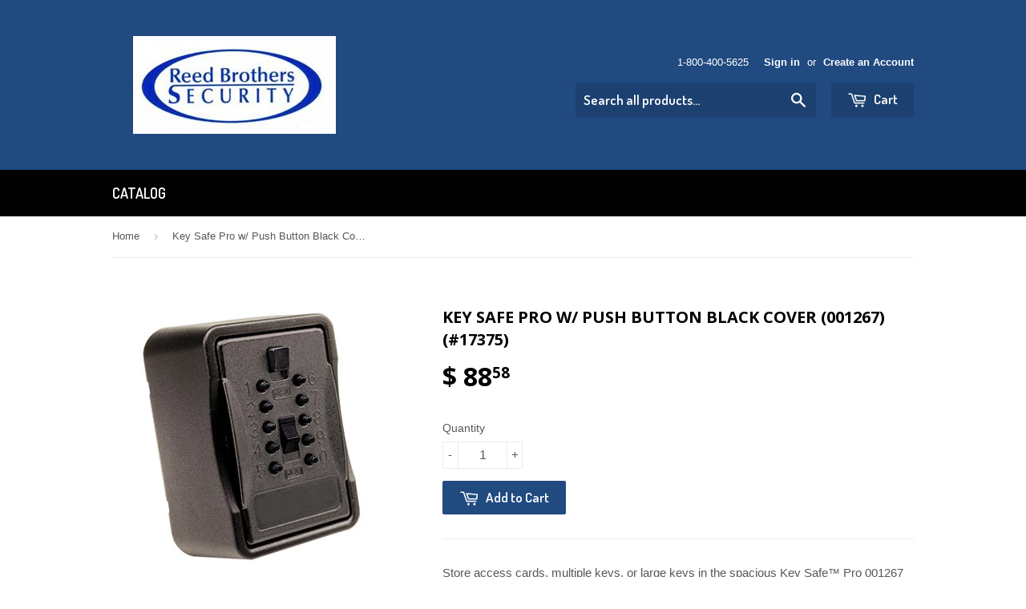

--- FILE ---
content_type: text/html; charset=utf-8
request_url: https://reedbrother.com/products/key-safe-pro-w-push-button-black-cover
body_size: 16811
content:
<!doctype html>
<!--[if lt IE 7]><html class="no-js lt-ie9 lt-ie8 lt-ie7" lang="en"> <![endif]-->
<!--[if IE 7]><html class="no-js lt-ie9 lt-ie8" lang="en"> <![endif]-->
<!--[if IE 8]><html class="no-js lt-ie9" lang="en"> <![endif]-->
<!--[if IE 9 ]><html class="ie9 no-js"> <![endif]-->
<!--[if (gt IE 9)|!(IE)]><!--> <html class="no-touch no-js"> <!--<![endif]-->
<head>

  <!-- Basic page needs ================================================== -->
  <meta charset="utf-8">
  <meta http-equiv="X-UA-Compatible" content="IE=edge,chrome=1">

  
  <link rel="shortcut icon" href="//reedbrother.com/cdn/shop/t/3/assets/favicon.png?v=30023131137469483011575404991" type="image/png" />
  

  <!-- Title and description ================================================== -->
  <title>
  Key Safe Pro w/ Push Button Black Cover (001267) (#17375) &ndash; Reed Brothers Security Online Store
  </title>

  
  <meta name="description" content="Store access cards, multiple keys, or large keys in the spacious Key Safe™ Pro 001267 model of the Access Point™ products from Kidde. Its patented push-button technology allows quick and convenient access to the contents of the key lock box. Key Safe Pro comes with a protective weather cover. The Magnum is Supra’s most">
  

  <!-- Product meta ================================================== -->
  
  <meta property="og:type" content="product">
  <meta property="og:title" content="Key Safe Pro w/ Push Button Black Cover (001267) (#17375)">
  <meta property="og:url" content="https://reedbrother.com/products/key-safe-pro-w-push-button-black-cover">
  
  <meta property="og:image" content="http://reedbrother.com/cdn/shop/products/Kidde_Pro_001267_Push_Button_w_Black_Cover_2_at_Reed_Brothers_Security_grande.jpg?v=1469119416">
  <meta property="og:image:secure_url" content="https://reedbrother.com/cdn/shop/products/Kidde_Pro_001267_Push_Button_w_Black_Cover_2_at_Reed_Brothers_Security_grande.jpg?v=1469119416">
  
  <meta property="og:image" content="http://reedbrother.com/cdn/shop/products/Kidde_Pro_001267_Push_Button_w_Black_Cover_at_Reed_Brothers_Security_grande.jpg?v=1469119417">
  <meta property="og:image:secure_url" content="https://reedbrother.com/cdn/shop/products/Kidde_Pro_001267_Push_Button_w_Black_Cover_at_Reed_Brothers_Security_grande.jpg?v=1469119417">
  
  <meta property="og:price:amount" content="88.58">
  <meta property="og:price:currency" content="USD">


  <meta property="og:description" content="Store access cards, multiple keys, or large keys in the spacious Key Safe™ Pro 001267 model of the Access Point™ products from Kidde. Its patented push-button technology allows quick and convenient access to the contents of the key lock box. Key Safe Pro comes with a protective weather cover. The Magnum is Supra’s most">

  <meta property="og:site_name" content="Reed Brothers Security Online Store">

  


<meta name="twitter:card" content="summary">

  <meta name="twitter:site" content="@ReedBroSecurity">



  <meta name="twitter:card" content="product">
  <meta name="twitter:title" content="Key Safe Pro w/ Push Button Black Cover (001267) (#17375)">
  <meta name="twitter:description" content="Store access cards, multiple keys, or large keys in the spacious Key Safe™ Pro 001267 model of the Access Point™ products from Kidde. Its patented push-button technology allows quick and convenient access to the contents of the key lock box. Key Safe Pro comes with a protective weather cover. The Magnum is Supra’s most durable mechanical key lock box in the automotive market. Made from non-corrosive zinc alloy, the Magnum’s sidewalls are 33% thicker than previous key lock boxes. Utilizing the proven Title™ lock and key system which permits only authorized access, the Magnum is completely compatible with all of Supra’s existing key lock boxes. Lock Out/Tag Out: Push-button access to the keys keep lockout/tagout areas locked but accessible. Unattended Deliveries: Delivery services can drop packages in foyers, even after-hours, without needing to be admitted. Service And Maintenance: Technicians can">
  <meta name="twitter:image" content="https://reedbrother.com/cdn/shop/products/Kidde_Pro_001267_Push_Button_w_Black_Cover_2_at_Reed_Brothers_Security_medium.jpg?v=1469119416">
  <meta name="twitter:image:width" content="240">
  <meta name="twitter:image:height" content="240">



  <!-- Helpers ================================================== -->
  <link rel="canonical" href="https://reedbrother.com/products/key-safe-pro-w-push-button-black-cover">
  <meta name="viewport" content="width=device-width,initial-scale=1">

  
  <!-- Ajaxify Cart Plugin ================================================== -->
  <link href="//reedbrother.com/cdn/shop/t/3/assets/ajaxify.scss.css?v=140649924464081616531448911380" rel="stylesheet" type="text/css" media="all" />
  

  <!-- CSS ================================================== -->
  <link href="//reedbrother.com/cdn/shop/t/3/assets/timber.scss.css?v=115217138580712781141674755611" rel="stylesheet" type="text/css" media="all" />
  

  
    
    
    <link href="//fonts.googleapis.com/css?family=Open+Sans:700" rel="stylesheet" type="text/css" media="all" />
  


  
    
    
    <link href="//fonts.googleapis.com/css?family=Dosis:600" rel="stylesheet" type="text/css" media="all" />
  



  <!-- Header hook for plugins ================================================== -->
  <script>window.performance && window.performance.mark && window.performance.mark('shopify.content_for_header.start');</script><meta id="shopify-digital-wallet" name="shopify-digital-wallet" content="/10598654/digital_wallets/dialog">
<meta name="shopify-checkout-api-token" content="f71845c3b2e4a0a7796e4df38632aa23">
<meta id="in-context-paypal-metadata" data-shop-id="10598654" data-venmo-supported="true" data-environment="production" data-locale="en_US" data-paypal-v4="true" data-currency="USD">
<link rel="alternate" type="application/json+oembed" href="https://reedbrother.com/products/key-safe-pro-w-push-button-black-cover.oembed">
<script async="async" src="/checkouts/internal/preloads.js?locale=en-US"></script>
<script id="shopify-features" type="application/json">{"accessToken":"f71845c3b2e4a0a7796e4df38632aa23","betas":["rich-media-storefront-analytics"],"domain":"reedbrother.com","predictiveSearch":true,"shopId":10598654,"locale":"en"}</script>
<script>var Shopify = Shopify || {};
Shopify.shop = "reed-brothers-security-online-store.myshopify.com";
Shopify.locale = "en";
Shopify.currency = {"active":"USD","rate":"1.0"};
Shopify.country = "US";
Shopify.theme = {"name":"Supply","id":60733317,"schema_name":null,"schema_version":null,"theme_store_id":679,"role":"main"};
Shopify.theme.handle = "null";
Shopify.theme.style = {"id":null,"handle":null};
Shopify.cdnHost = "reedbrother.com/cdn";
Shopify.routes = Shopify.routes || {};
Shopify.routes.root = "/";</script>
<script type="module">!function(o){(o.Shopify=o.Shopify||{}).modules=!0}(window);</script>
<script>!function(o){function n(){var o=[];function n(){o.push(Array.prototype.slice.apply(arguments))}return n.q=o,n}var t=o.Shopify=o.Shopify||{};t.loadFeatures=n(),t.autoloadFeatures=n()}(window);</script>
<script id="shop-js-analytics" type="application/json">{"pageType":"product"}</script>
<script defer="defer" async type="module" src="//reedbrother.com/cdn/shopifycloud/shop-js/modules/v2/client.init-shop-cart-sync_BT-GjEfc.en.esm.js"></script>
<script defer="defer" async type="module" src="//reedbrother.com/cdn/shopifycloud/shop-js/modules/v2/chunk.common_D58fp_Oc.esm.js"></script>
<script defer="defer" async type="module" src="//reedbrother.com/cdn/shopifycloud/shop-js/modules/v2/chunk.modal_xMitdFEc.esm.js"></script>
<script type="module">
  await import("//reedbrother.com/cdn/shopifycloud/shop-js/modules/v2/client.init-shop-cart-sync_BT-GjEfc.en.esm.js");
await import("//reedbrother.com/cdn/shopifycloud/shop-js/modules/v2/chunk.common_D58fp_Oc.esm.js");
await import("//reedbrother.com/cdn/shopifycloud/shop-js/modules/v2/chunk.modal_xMitdFEc.esm.js");

  window.Shopify.SignInWithShop?.initShopCartSync?.({"fedCMEnabled":true,"windoidEnabled":true});

</script>
<script id="__st">var __st={"a":10598654,"offset":-28800,"reqid":"0590f8b6-f802-4a2d-bdde-08be88e89592-1769111219","pageurl":"reedbrother.com\/products\/key-safe-pro-w-push-button-black-cover","u":"24f7e1d4b30b","p":"product","rtyp":"product","rid":5955820869};</script>
<script>window.ShopifyPaypalV4VisibilityTracking = true;</script>
<script id="captcha-bootstrap">!function(){'use strict';const t='contact',e='account',n='new_comment',o=[[t,t],['blogs',n],['comments',n],[t,'customer']],c=[[e,'customer_login'],[e,'guest_login'],[e,'recover_customer_password'],[e,'create_customer']],r=t=>t.map((([t,e])=>`form[action*='/${t}']:not([data-nocaptcha='true']) input[name='form_type'][value='${e}']`)).join(','),a=t=>()=>t?[...document.querySelectorAll(t)].map((t=>t.form)):[];function s(){const t=[...o],e=r(t);return a(e)}const i='password',u='form_key',d=['recaptcha-v3-token','g-recaptcha-response','h-captcha-response',i],f=()=>{try{return window.sessionStorage}catch{return}},m='__shopify_v',_=t=>t.elements[u];function p(t,e,n=!1){try{const o=window.sessionStorage,c=JSON.parse(o.getItem(e)),{data:r}=function(t){const{data:e,action:n}=t;return t[m]||n?{data:e,action:n}:{data:t,action:n}}(c);for(const[e,n]of Object.entries(r))t.elements[e]&&(t.elements[e].value=n);n&&o.removeItem(e)}catch(o){console.error('form repopulation failed',{error:o})}}const l='form_type',E='cptcha';function T(t){t.dataset[E]=!0}const w=window,h=w.document,L='Shopify',v='ce_forms',y='captcha';let A=!1;((t,e)=>{const n=(g='f06e6c50-85a8-45c8-87d0-21a2b65856fe',I='https://cdn.shopify.com/shopifycloud/storefront-forms-hcaptcha/ce_storefront_forms_captcha_hcaptcha.v1.5.2.iife.js',D={infoText:'Protected by hCaptcha',privacyText:'Privacy',termsText:'Terms'},(t,e,n)=>{const o=w[L][v],c=o.bindForm;if(c)return c(t,g,e,D).then(n);var r;o.q.push([[t,g,e,D],n]),r=I,A||(h.body.append(Object.assign(h.createElement('script'),{id:'captcha-provider',async:!0,src:r})),A=!0)});var g,I,D;w[L]=w[L]||{},w[L][v]=w[L][v]||{},w[L][v].q=[],w[L][y]=w[L][y]||{},w[L][y].protect=function(t,e){n(t,void 0,e),T(t)},Object.freeze(w[L][y]),function(t,e,n,w,h,L){const[v,y,A,g]=function(t,e,n){const i=e?o:[],u=t?c:[],d=[...i,...u],f=r(d),m=r(i),_=r(d.filter((([t,e])=>n.includes(e))));return[a(f),a(m),a(_),s()]}(w,h,L),I=t=>{const e=t.target;return e instanceof HTMLFormElement?e:e&&e.form},D=t=>v().includes(t);t.addEventListener('submit',(t=>{const e=I(t);if(!e)return;const n=D(e)&&!e.dataset.hcaptchaBound&&!e.dataset.recaptchaBound,o=_(e),c=g().includes(e)&&(!o||!o.value);(n||c)&&t.preventDefault(),c&&!n&&(function(t){try{if(!f())return;!function(t){const e=f();if(!e)return;const n=_(t);if(!n)return;const o=n.value;o&&e.removeItem(o)}(t);const e=Array.from(Array(32),(()=>Math.random().toString(36)[2])).join('');!function(t,e){_(t)||t.append(Object.assign(document.createElement('input'),{type:'hidden',name:u})),t.elements[u].value=e}(t,e),function(t,e){const n=f();if(!n)return;const o=[...t.querySelectorAll(`input[type='${i}']`)].map((({name:t})=>t)),c=[...d,...o],r={};for(const[a,s]of new FormData(t).entries())c.includes(a)||(r[a]=s);n.setItem(e,JSON.stringify({[m]:1,action:t.action,data:r}))}(t,e)}catch(e){console.error('failed to persist form',e)}}(e),e.submit())}));const S=(t,e)=>{t&&!t.dataset[E]&&(n(t,e.some((e=>e===t))),T(t))};for(const o of['focusin','change'])t.addEventListener(o,(t=>{const e=I(t);D(e)&&S(e,y())}));const B=e.get('form_key'),M=e.get(l),P=B&&M;t.addEventListener('DOMContentLoaded',(()=>{const t=y();if(P)for(const e of t)e.elements[l].value===M&&p(e,B);[...new Set([...A(),...v().filter((t=>'true'===t.dataset.shopifyCaptcha))])].forEach((e=>S(e,t)))}))}(h,new URLSearchParams(w.location.search),n,t,e,['guest_login'])})(!0,!0)}();</script>
<script integrity="sha256-4kQ18oKyAcykRKYeNunJcIwy7WH5gtpwJnB7kiuLZ1E=" data-source-attribution="shopify.loadfeatures" defer="defer" src="//reedbrother.com/cdn/shopifycloud/storefront/assets/storefront/load_feature-a0a9edcb.js" crossorigin="anonymous"></script>
<script data-source-attribution="shopify.dynamic_checkout.dynamic.init">var Shopify=Shopify||{};Shopify.PaymentButton=Shopify.PaymentButton||{isStorefrontPortableWallets:!0,init:function(){window.Shopify.PaymentButton.init=function(){};var t=document.createElement("script");t.src="https://reedbrother.com/cdn/shopifycloud/portable-wallets/latest/portable-wallets.en.js",t.type="module",document.head.appendChild(t)}};
</script>
<script data-source-attribution="shopify.dynamic_checkout.buyer_consent">
  function portableWalletsHideBuyerConsent(e){var t=document.getElementById("shopify-buyer-consent"),n=document.getElementById("shopify-subscription-policy-button");t&&n&&(t.classList.add("hidden"),t.setAttribute("aria-hidden","true"),n.removeEventListener("click",e))}function portableWalletsShowBuyerConsent(e){var t=document.getElementById("shopify-buyer-consent"),n=document.getElementById("shopify-subscription-policy-button");t&&n&&(t.classList.remove("hidden"),t.removeAttribute("aria-hidden"),n.addEventListener("click",e))}window.Shopify?.PaymentButton&&(window.Shopify.PaymentButton.hideBuyerConsent=portableWalletsHideBuyerConsent,window.Shopify.PaymentButton.showBuyerConsent=portableWalletsShowBuyerConsent);
</script>
<script data-source-attribution="shopify.dynamic_checkout.cart.bootstrap">document.addEventListener("DOMContentLoaded",(function(){function t(){return document.querySelector("shopify-accelerated-checkout-cart, shopify-accelerated-checkout")}if(t())Shopify.PaymentButton.init();else{new MutationObserver((function(e,n){t()&&(Shopify.PaymentButton.init(),n.disconnect())})).observe(document.body,{childList:!0,subtree:!0})}}));
</script>
<link id="shopify-accelerated-checkout-styles" rel="stylesheet" media="screen" href="https://reedbrother.com/cdn/shopifycloud/portable-wallets/latest/accelerated-checkout-backwards-compat.css" crossorigin="anonymous">
<style id="shopify-accelerated-checkout-cart">
        #shopify-buyer-consent {
  margin-top: 1em;
  display: inline-block;
  width: 100%;
}

#shopify-buyer-consent.hidden {
  display: none;
}

#shopify-subscription-policy-button {
  background: none;
  border: none;
  padding: 0;
  text-decoration: underline;
  font-size: inherit;
  cursor: pointer;
}

#shopify-subscription-policy-button::before {
  box-shadow: none;
}

      </style>

<script>window.performance && window.performance.mark && window.performance.mark('shopify.content_for_header.end');</script>

  

<!--[if lt IE 9]>
<script src="//cdnjs.cloudflare.com/ajax/libs/html5shiv/3.7.2/html5shiv.min.js" type="text/javascript"></script>
<script src="//reedbrother.com/cdn/shop/t/3/assets/respond.min.js?v=52248677837542619231448911377" type="text/javascript"></script>
<link href="//reedbrother.com/cdn/shop/t/3/assets/respond-proxy.html" id="respond-proxy" rel="respond-proxy" />
<link href="//reedbrother.com/search?q=31bf1c054a4e63563e6d1359679c857a" id="respond-redirect" rel="respond-redirect" />
<script src="//reedbrother.com/search?q=31bf1c054a4e63563e6d1359679c857a" type="text/javascript"></script>
<![endif]-->
<!--[if (lte IE 9) ]><script src="//reedbrother.com/cdn/shop/t/3/assets/match-media.min.js?v=159635276924582161481448911377" type="text/javascript"></script><![endif]-->


  
  

  <script src="//ajax.googleapis.com/ajax/libs/jquery/1.11.0/jquery.min.js" type="text/javascript"></script>
  <script src="//reedbrother.com/cdn/shop/t/3/assets/modernizr.min.js?v=26620055551102246001448911377" type="text/javascript"></script>

<link href="https://monorail-edge.shopifysvc.com" rel="dns-prefetch">
<script>(function(){if ("sendBeacon" in navigator && "performance" in window) {try {var session_token_from_headers = performance.getEntriesByType('navigation')[0].serverTiming.find(x => x.name == '_s').description;} catch {var session_token_from_headers = undefined;}var session_cookie_matches = document.cookie.match(/_shopify_s=([^;]*)/);var session_token_from_cookie = session_cookie_matches && session_cookie_matches.length === 2 ? session_cookie_matches[1] : "";var session_token = session_token_from_headers || session_token_from_cookie || "";function handle_abandonment_event(e) {var entries = performance.getEntries().filter(function(entry) {return /monorail-edge.shopifysvc.com/.test(entry.name);});if (!window.abandonment_tracked && entries.length === 0) {window.abandonment_tracked = true;var currentMs = Date.now();var navigation_start = performance.timing.navigationStart;var payload = {shop_id: 10598654,url: window.location.href,navigation_start,duration: currentMs - navigation_start,session_token,page_type: "product"};window.navigator.sendBeacon("https://monorail-edge.shopifysvc.com/v1/produce", JSON.stringify({schema_id: "online_store_buyer_site_abandonment/1.1",payload: payload,metadata: {event_created_at_ms: currentMs,event_sent_at_ms: currentMs}}));}}window.addEventListener('pagehide', handle_abandonment_event);}}());</script>
<script id="web-pixels-manager-setup">(function e(e,d,r,n,o){if(void 0===o&&(o={}),!Boolean(null===(a=null===(i=window.Shopify)||void 0===i?void 0:i.analytics)||void 0===a?void 0:a.replayQueue)){var i,a;window.Shopify=window.Shopify||{};var t=window.Shopify;t.analytics=t.analytics||{};var s=t.analytics;s.replayQueue=[],s.publish=function(e,d,r){return s.replayQueue.push([e,d,r]),!0};try{self.performance.mark("wpm:start")}catch(e){}var l=function(){var e={modern:/Edge?\/(1{2}[4-9]|1[2-9]\d|[2-9]\d{2}|\d{4,})\.\d+(\.\d+|)|Firefox\/(1{2}[4-9]|1[2-9]\d|[2-9]\d{2}|\d{4,})\.\d+(\.\d+|)|Chrom(ium|e)\/(9{2}|\d{3,})\.\d+(\.\d+|)|(Maci|X1{2}).+ Version\/(15\.\d+|(1[6-9]|[2-9]\d|\d{3,})\.\d+)([,.]\d+|)( \(\w+\)|)( Mobile\/\w+|) Safari\/|Chrome.+OPR\/(9{2}|\d{3,})\.\d+\.\d+|(CPU[ +]OS|iPhone[ +]OS|CPU[ +]iPhone|CPU IPhone OS|CPU iPad OS)[ +]+(15[._]\d+|(1[6-9]|[2-9]\d|\d{3,})[._]\d+)([._]\d+|)|Android:?[ /-](13[3-9]|1[4-9]\d|[2-9]\d{2}|\d{4,})(\.\d+|)(\.\d+|)|Android.+Firefox\/(13[5-9]|1[4-9]\d|[2-9]\d{2}|\d{4,})\.\d+(\.\d+|)|Android.+Chrom(ium|e)\/(13[3-9]|1[4-9]\d|[2-9]\d{2}|\d{4,})\.\d+(\.\d+|)|SamsungBrowser\/([2-9]\d|\d{3,})\.\d+/,legacy:/Edge?\/(1[6-9]|[2-9]\d|\d{3,})\.\d+(\.\d+|)|Firefox\/(5[4-9]|[6-9]\d|\d{3,})\.\d+(\.\d+|)|Chrom(ium|e)\/(5[1-9]|[6-9]\d|\d{3,})\.\d+(\.\d+|)([\d.]+$|.*Safari\/(?![\d.]+ Edge\/[\d.]+$))|(Maci|X1{2}).+ Version\/(10\.\d+|(1[1-9]|[2-9]\d|\d{3,})\.\d+)([,.]\d+|)( \(\w+\)|)( Mobile\/\w+|) Safari\/|Chrome.+OPR\/(3[89]|[4-9]\d|\d{3,})\.\d+\.\d+|(CPU[ +]OS|iPhone[ +]OS|CPU[ +]iPhone|CPU IPhone OS|CPU iPad OS)[ +]+(10[._]\d+|(1[1-9]|[2-9]\d|\d{3,})[._]\d+)([._]\d+|)|Android:?[ /-](13[3-9]|1[4-9]\d|[2-9]\d{2}|\d{4,})(\.\d+|)(\.\d+|)|Mobile Safari.+OPR\/([89]\d|\d{3,})\.\d+\.\d+|Android.+Firefox\/(13[5-9]|1[4-9]\d|[2-9]\d{2}|\d{4,})\.\d+(\.\d+|)|Android.+Chrom(ium|e)\/(13[3-9]|1[4-9]\d|[2-9]\d{2}|\d{4,})\.\d+(\.\d+|)|Android.+(UC? ?Browser|UCWEB|U3)[ /]?(15\.([5-9]|\d{2,})|(1[6-9]|[2-9]\d|\d{3,})\.\d+)\.\d+|SamsungBrowser\/(5\.\d+|([6-9]|\d{2,})\.\d+)|Android.+MQ{2}Browser\/(14(\.(9|\d{2,})|)|(1[5-9]|[2-9]\d|\d{3,})(\.\d+|))(\.\d+|)|K[Aa][Ii]OS\/(3\.\d+|([4-9]|\d{2,})\.\d+)(\.\d+|)/},d=e.modern,r=e.legacy,n=navigator.userAgent;return n.match(d)?"modern":n.match(r)?"legacy":"unknown"}(),u="modern"===l?"modern":"legacy",c=(null!=n?n:{modern:"",legacy:""})[u],f=function(e){return[e.baseUrl,"/wpm","/b",e.hashVersion,"modern"===e.buildTarget?"m":"l",".js"].join("")}({baseUrl:d,hashVersion:r,buildTarget:u}),m=function(e){var d=e.version,r=e.bundleTarget,n=e.surface,o=e.pageUrl,i=e.monorailEndpoint;return{emit:function(e){var a=e.status,t=e.errorMsg,s=(new Date).getTime(),l=JSON.stringify({metadata:{event_sent_at_ms:s},events:[{schema_id:"web_pixels_manager_load/3.1",payload:{version:d,bundle_target:r,page_url:o,status:a,surface:n,error_msg:t},metadata:{event_created_at_ms:s}}]});if(!i)return console&&console.warn&&console.warn("[Web Pixels Manager] No Monorail endpoint provided, skipping logging."),!1;try{return self.navigator.sendBeacon.bind(self.navigator)(i,l)}catch(e){}var u=new XMLHttpRequest;try{return u.open("POST",i,!0),u.setRequestHeader("Content-Type","text/plain"),u.send(l),!0}catch(e){return console&&console.warn&&console.warn("[Web Pixels Manager] Got an unhandled error while logging to Monorail."),!1}}}}({version:r,bundleTarget:l,surface:e.surface,pageUrl:self.location.href,monorailEndpoint:e.monorailEndpoint});try{o.browserTarget=l,function(e){var d=e.src,r=e.async,n=void 0===r||r,o=e.onload,i=e.onerror,a=e.sri,t=e.scriptDataAttributes,s=void 0===t?{}:t,l=document.createElement("script"),u=document.querySelector("head"),c=document.querySelector("body");if(l.async=n,l.src=d,a&&(l.integrity=a,l.crossOrigin="anonymous"),s)for(var f in s)if(Object.prototype.hasOwnProperty.call(s,f))try{l.dataset[f]=s[f]}catch(e){}if(o&&l.addEventListener("load",o),i&&l.addEventListener("error",i),u)u.appendChild(l);else{if(!c)throw new Error("Did not find a head or body element to append the script");c.appendChild(l)}}({src:f,async:!0,onload:function(){if(!function(){var e,d;return Boolean(null===(d=null===(e=window.Shopify)||void 0===e?void 0:e.analytics)||void 0===d?void 0:d.initialized)}()){var d=window.webPixelsManager.init(e)||void 0;if(d){var r=window.Shopify.analytics;r.replayQueue.forEach((function(e){var r=e[0],n=e[1],o=e[2];d.publishCustomEvent(r,n,o)})),r.replayQueue=[],r.publish=d.publishCustomEvent,r.visitor=d.visitor,r.initialized=!0}}},onerror:function(){return m.emit({status:"failed",errorMsg:"".concat(f," has failed to load")})},sri:function(e){var d=/^sha384-[A-Za-z0-9+/=]+$/;return"string"==typeof e&&d.test(e)}(c)?c:"",scriptDataAttributes:o}),m.emit({status:"loading"})}catch(e){m.emit({status:"failed",errorMsg:(null==e?void 0:e.message)||"Unknown error"})}}})({shopId: 10598654,storefrontBaseUrl: "https://reedbrother.com",extensionsBaseUrl: "https://extensions.shopifycdn.com/cdn/shopifycloud/web-pixels-manager",monorailEndpoint: "https://monorail-edge.shopifysvc.com/unstable/produce_batch",surface: "storefront-renderer",enabledBetaFlags: ["2dca8a86"],webPixelsConfigList: [{"id":"514293916","configuration":"{\"config\":\"{\\\"pixel_id\\\":\\\"G-BJY0L21DTP\\\",\\\"gtag_events\\\":[{\\\"type\\\":\\\"purchase\\\",\\\"action_label\\\":\\\"G-BJY0L21DTP\\\"},{\\\"type\\\":\\\"page_view\\\",\\\"action_label\\\":\\\"G-BJY0L21DTP\\\"},{\\\"type\\\":\\\"view_item\\\",\\\"action_label\\\":\\\"G-BJY0L21DTP\\\"},{\\\"type\\\":\\\"search\\\",\\\"action_label\\\":\\\"G-BJY0L21DTP\\\"},{\\\"type\\\":\\\"add_to_cart\\\",\\\"action_label\\\":\\\"G-BJY0L21DTP\\\"},{\\\"type\\\":\\\"begin_checkout\\\",\\\"action_label\\\":\\\"G-BJY0L21DTP\\\"},{\\\"type\\\":\\\"add_payment_info\\\",\\\"action_label\\\":\\\"G-BJY0L21DTP\\\"}],\\\"enable_monitoring_mode\\\":false}\"}","eventPayloadVersion":"v1","runtimeContext":"OPEN","scriptVersion":"b2a88bafab3e21179ed38636efcd8a93","type":"APP","apiClientId":1780363,"privacyPurposes":[],"dataSharingAdjustments":{"protectedCustomerApprovalScopes":["read_customer_address","read_customer_email","read_customer_name","read_customer_personal_data","read_customer_phone"]}},{"id":"shopify-app-pixel","configuration":"{}","eventPayloadVersion":"v1","runtimeContext":"STRICT","scriptVersion":"0450","apiClientId":"shopify-pixel","type":"APP","privacyPurposes":["ANALYTICS","MARKETING"]},{"id":"shopify-custom-pixel","eventPayloadVersion":"v1","runtimeContext":"LAX","scriptVersion":"0450","apiClientId":"shopify-pixel","type":"CUSTOM","privacyPurposes":["ANALYTICS","MARKETING"]}],isMerchantRequest: false,initData: {"shop":{"name":"Reed Brothers Security Online Store","paymentSettings":{"currencyCode":"USD"},"myshopifyDomain":"reed-brothers-security-online-store.myshopify.com","countryCode":"US","storefrontUrl":"https:\/\/reedbrother.com"},"customer":null,"cart":null,"checkout":null,"productVariants":[{"price":{"amount":88.58,"currencyCode":"USD"},"product":{"title":"Key Safe Pro w\/ Push Button Black Cover (001267) (#17375)","vendor":"Reed Brothers Security Online Store","id":"5955820869","untranslatedTitle":"Key Safe Pro w\/ Push Button Black Cover (001267) (#17375)","url":"\/products\/key-safe-pro-w-push-button-black-cover","type":"Key Safe \/ Lock Box"},"id":"19127386821","image":{"src":"\/\/reedbrother.com\/cdn\/shop\/products\/Kidde_Pro_001267_Push_Button_w_Black_Cover_2_at_Reed_Brothers_Security.jpg?v=1469119416"},"sku":"001267","title":"Default Title","untranslatedTitle":"Default Title"}],"purchasingCompany":null},},"https://reedbrother.com/cdn","fcfee988w5aeb613cpc8e4bc33m6693e112",{"modern":"","legacy":""},{"shopId":"10598654","storefrontBaseUrl":"https:\/\/reedbrother.com","extensionBaseUrl":"https:\/\/extensions.shopifycdn.com\/cdn\/shopifycloud\/web-pixels-manager","surface":"storefront-renderer","enabledBetaFlags":"[\"2dca8a86\"]","isMerchantRequest":"false","hashVersion":"fcfee988w5aeb613cpc8e4bc33m6693e112","publish":"custom","events":"[[\"page_viewed\",{}],[\"product_viewed\",{\"productVariant\":{\"price\":{\"amount\":88.58,\"currencyCode\":\"USD\"},\"product\":{\"title\":\"Key Safe Pro w\/ Push Button Black Cover (001267) (#17375)\",\"vendor\":\"Reed Brothers Security Online Store\",\"id\":\"5955820869\",\"untranslatedTitle\":\"Key Safe Pro w\/ Push Button Black Cover (001267) (#17375)\",\"url\":\"\/products\/key-safe-pro-w-push-button-black-cover\",\"type\":\"Key Safe \/ Lock Box\"},\"id\":\"19127386821\",\"image\":{\"src\":\"\/\/reedbrother.com\/cdn\/shop\/products\/Kidde_Pro_001267_Push_Button_w_Black_Cover_2_at_Reed_Brothers_Security.jpg?v=1469119416\"},\"sku\":\"001267\",\"title\":\"Default Title\",\"untranslatedTitle\":\"Default Title\"}}]]"});</script><script>
  window.ShopifyAnalytics = window.ShopifyAnalytics || {};
  window.ShopifyAnalytics.meta = window.ShopifyAnalytics.meta || {};
  window.ShopifyAnalytics.meta.currency = 'USD';
  var meta = {"product":{"id":5955820869,"gid":"gid:\/\/shopify\/Product\/5955820869","vendor":"Reed Brothers Security Online Store","type":"Key Safe \/ Lock Box","handle":"key-safe-pro-w-push-button-black-cover","variants":[{"id":19127386821,"price":8858,"name":"Key Safe Pro w\/ Push Button Black Cover (001267) (#17375)","public_title":null,"sku":"001267"}],"remote":false},"page":{"pageType":"product","resourceType":"product","resourceId":5955820869,"requestId":"0590f8b6-f802-4a2d-bdde-08be88e89592-1769111219"}};
  for (var attr in meta) {
    window.ShopifyAnalytics.meta[attr] = meta[attr];
  }
</script>
<script class="analytics">
  (function () {
    var customDocumentWrite = function(content) {
      var jquery = null;

      if (window.jQuery) {
        jquery = window.jQuery;
      } else if (window.Checkout && window.Checkout.$) {
        jquery = window.Checkout.$;
      }

      if (jquery) {
        jquery('body').append(content);
      }
    };

    var hasLoggedConversion = function(token) {
      if (token) {
        return document.cookie.indexOf('loggedConversion=' + token) !== -1;
      }
      return false;
    }

    var setCookieIfConversion = function(token) {
      if (token) {
        var twoMonthsFromNow = new Date(Date.now());
        twoMonthsFromNow.setMonth(twoMonthsFromNow.getMonth() + 2);

        document.cookie = 'loggedConversion=' + token + '; expires=' + twoMonthsFromNow;
      }
    }

    var trekkie = window.ShopifyAnalytics.lib = window.trekkie = window.trekkie || [];
    if (trekkie.integrations) {
      return;
    }
    trekkie.methods = [
      'identify',
      'page',
      'ready',
      'track',
      'trackForm',
      'trackLink'
    ];
    trekkie.factory = function(method) {
      return function() {
        var args = Array.prototype.slice.call(arguments);
        args.unshift(method);
        trekkie.push(args);
        return trekkie;
      };
    };
    for (var i = 0; i < trekkie.methods.length; i++) {
      var key = trekkie.methods[i];
      trekkie[key] = trekkie.factory(key);
    }
    trekkie.load = function(config) {
      trekkie.config = config || {};
      trekkie.config.initialDocumentCookie = document.cookie;
      var first = document.getElementsByTagName('script')[0];
      var script = document.createElement('script');
      script.type = 'text/javascript';
      script.onerror = function(e) {
        var scriptFallback = document.createElement('script');
        scriptFallback.type = 'text/javascript';
        scriptFallback.onerror = function(error) {
                var Monorail = {
      produce: function produce(monorailDomain, schemaId, payload) {
        var currentMs = new Date().getTime();
        var event = {
          schema_id: schemaId,
          payload: payload,
          metadata: {
            event_created_at_ms: currentMs,
            event_sent_at_ms: currentMs
          }
        };
        return Monorail.sendRequest("https://" + monorailDomain + "/v1/produce", JSON.stringify(event));
      },
      sendRequest: function sendRequest(endpointUrl, payload) {
        // Try the sendBeacon API
        if (window && window.navigator && typeof window.navigator.sendBeacon === 'function' && typeof window.Blob === 'function' && !Monorail.isIos12()) {
          var blobData = new window.Blob([payload], {
            type: 'text/plain'
          });

          if (window.navigator.sendBeacon(endpointUrl, blobData)) {
            return true;
          } // sendBeacon was not successful

        } // XHR beacon

        var xhr = new XMLHttpRequest();

        try {
          xhr.open('POST', endpointUrl);
          xhr.setRequestHeader('Content-Type', 'text/plain');
          xhr.send(payload);
        } catch (e) {
          console.log(e);
        }

        return false;
      },
      isIos12: function isIos12() {
        return window.navigator.userAgent.lastIndexOf('iPhone; CPU iPhone OS 12_') !== -1 || window.navigator.userAgent.lastIndexOf('iPad; CPU OS 12_') !== -1;
      }
    };
    Monorail.produce('monorail-edge.shopifysvc.com',
      'trekkie_storefront_load_errors/1.1',
      {shop_id: 10598654,
      theme_id: 60733317,
      app_name: "storefront",
      context_url: window.location.href,
      source_url: "//reedbrother.com/cdn/s/trekkie.storefront.46a754ac07d08c656eb845cfbf513dd9a18d4ced.min.js"});

        };
        scriptFallback.async = true;
        scriptFallback.src = '//reedbrother.com/cdn/s/trekkie.storefront.46a754ac07d08c656eb845cfbf513dd9a18d4ced.min.js';
        first.parentNode.insertBefore(scriptFallback, first);
      };
      script.async = true;
      script.src = '//reedbrother.com/cdn/s/trekkie.storefront.46a754ac07d08c656eb845cfbf513dd9a18d4ced.min.js';
      first.parentNode.insertBefore(script, first);
    };
    trekkie.load(
      {"Trekkie":{"appName":"storefront","development":false,"defaultAttributes":{"shopId":10598654,"isMerchantRequest":null,"themeId":60733317,"themeCityHash":"1262623998965631565","contentLanguage":"en","currency":"USD","eventMetadataId":"a97b0792-bbef-496b-a137-466fcdf28170"},"isServerSideCookieWritingEnabled":true,"monorailRegion":"shop_domain","enabledBetaFlags":["65f19447"]},"Session Attribution":{},"S2S":{"facebookCapiEnabled":false,"source":"trekkie-storefront-renderer","apiClientId":580111}}
    );

    var loaded = false;
    trekkie.ready(function() {
      if (loaded) return;
      loaded = true;

      window.ShopifyAnalytics.lib = window.trekkie;

      var originalDocumentWrite = document.write;
      document.write = customDocumentWrite;
      try { window.ShopifyAnalytics.merchantGoogleAnalytics.call(this); } catch(error) {};
      document.write = originalDocumentWrite;

      window.ShopifyAnalytics.lib.page(null,{"pageType":"product","resourceType":"product","resourceId":5955820869,"requestId":"0590f8b6-f802-4a2d-bdde-08be88e89592-1769111219","shopifyEmitted":true});

      var match = window.location.pathname.match(/checkouts\/(.+)\/(thank_you|post_purchase)/)
      var token = match? match[1]: undefined;
      if (!hasLoggedConversion(token)) {
        setCookieIfConversion(token);
        window.ShopifyAnalytics.lib.track("Viewed Product",{"currency":"USD","variantId":19127386821,"productId":5955820869,"productGid":"gid:\/\/shopify\/Product\/5955820869","name":"Key Safe Pro w\/ Push Button Black Cover (001267) (#17375)","price":"88.58","sku":"001267","brand":"Reed Brothers Security Online Store","variant":null,"category":"Key Safe \/ Lock Box","nonInteraction":true,"remote":false},undefined,undefined,{"shopifyEmitted":true});
      window.ShopifyAnalytics.lib.track("monorail:\/\/trekkie_storefront_viewed_product\/1.1",{"currency":"USD","variantId":19127386821,"productId":5955820869,"productGid":"gid:\/\/shopify\/Product\/5955820869","name":"Key Safe Pro w\/ Push Button Black Cover (001267) (#17375)","price":"88.58","sku":"001267","brand":"Reed Brothers Security Online Store","variant":null,"category":"Key Safe \/ Lock Box","nonInteraction":true,"remote":false,"referer":"https:\/\/reedbrother.com\/products\/key-safe-pro-w-push-button-black-cover"});
      }
    });


        var eventsListenerScript = document.createElement('script');
        eventsListenerScript.async = true;
        eventsListenerScript.src = "//reedbrother.com/cdn/shopifycloud/storefront/assets/shop_events_listener-3da45d37.js";
        document.getElementsByTagName('head')[0].appendChild(eventsListenerScript);

})();</script>
  <script>
  if (!window.ga || (window.ga && typeof window.ga !== 'function')) {
    window.ga = function ga() {
      (window.ga.q = window.ga.q || []).push(arguments);
      if (window.Shopify && window.Shopify.analytics && typeof window.Shopify.analytics.publish === 'function') {
        window.Shopify.analytics.publish("ga_stub_called", {}, {sendTo: "google_osp_migration"});
      }
      console.error("Shopify's Google Analytics stub called with:", Array.from(arguments), "\nSee https://help.shopify.com/manual/promoting-marketing/pixels/pixel-migration#google for more information.");
    };
    if (window.Shopify && window.Shopify.analytics && typeof window.Shopify.analytics.publish === 'function') {
      window.Shopify.analytics.publish("ga_stub_initialized", {}, {sendTo: "google_osp_migration"});
    }
  }
</script>
<script
  defer
  src="https://reedbrother.com/cdn/shopifycloud/perf-kit/shopify-perf-kit-3.0.4.min.js"
  data-application="storefront-renderer"
  data-shop-id="10598654"
  data-render-region="gcp-us-central1"
  data-page-type="product"
  data-theme-instance-id="60733317"
  data-theme-name=""
  data-theme-version=""
  data-monorail-region="shop_domain"
  data-resource-timing-sampling-rate="10"
  data-shs="true"
  data-shs-beacon="true"
  data-shs-export-with-fetch="true"
  data-shs-logs-sample-rate="1"
  data-shs-beacon-endpoint="https://reedbrother.com/api/collect"
></script>
</head>

<body id="key-safe-pro-w-push-button-black-cover-001267-17375" class="template-product" >

  <header class="site-header" role="banner">
    <div class="wrapper">

      <div class="grid--full">
        <div class="grid-item large--one-half">
          
            <div class="h1 header-logo" itemscope itemtype="http://schema.org/Organization">
          
            
              <a href="/" itemprop="url">
                <img src="//reedbrother.com/cdn/shop/t/3/assets/logo.png?v=134721427636645842801448914129" alt="Reed Brothers Security Online Store" itemprop="logo">
              </a>
            
          
            </div>
          
        </div>

        <div class="grid-item large--one-half text-center large--text-right">
          
            <div class="site-header--text-links">
              
                1-800-400-5625
              

              
                <span class="site-header--meta-links medium-down--hide">
                  
                    <a href="/account/login" id="customer_login_link">Sign in</a>
                    
                    <span class="site-header--spacer">or</span>
                    <a href="/account/register" id="customer_register_link">Create an Account</a>
                    
                  
                </span>
              
            </div>

            <br class="medium-down--hide">
          

          <form action="/search" method="get" class="search-bar" role="search">
  <input type="hidden" name="type" value="product">

  <input type="search" name="q" value="" placeholder="Search all products..." aria-label="Search all products...">
  <button type="submit" class="search-bar--submit icon-fallback-text">
    <span class="icon icon-search" aria-hidden="true"></span>
    <span class="fallback-text">Search</span>
  </button>
</form>


          <a href="/cart" class="header-cart-btn cart-toggle">
            <span class="icon icon-cart"></span>
            Cart <span class="cart-count cart-badge--desktop hidden-count">0</span>
          </a>
        </div>
      </div>

    </div>
  </header>

  <nav class="nav-bar" role="navigation">
    <div class="wrapper">
      <form action="/search" method="get" class="search-bar" role="search">
  <input type="hidden" name="type" value="product">

  <input type="search" name="q" value="" placeholder="Search all products..." aria-label="Search all products...">
  <button type="submit" class="search-bar--submit icon-fallback-text">
    <span class="icon icon-search" aria-hidden="true"></span>
    <span class="fallback-text">Search</span>
  </button>
</form>

      <ul class="site-nav" id="accessibleNav">
  
  <li class="large--hide">
    <a href="/">Home</a>
  </li>
  
  
    
    
      <li >
        <a href="/collections">Catalog</a>
      </li>
    
  

  
    
      <li class="customer-navlink large--hide"><a href="/account/login" id="customer_login_link">Sign in</a></li>
      
      <li class="customer-navlink large--hide"><a href="/account/register" id="customer_register_link">Create an Account</a></li>
      
    
  
</ul>

    </div>
  </nav>

  <div id="mobileNavBar">
    <div class="display-table-cell">
      <a class="menu-toggle mobileNavBar-link">Menu</a>
    </div>
    <div class="display-table-cell">
      <a href="/cart" class="cart-toggle mobileNavBar-link">
        <span class="icon icon-cart"></span>
        Cart <span class="cart-count hidden-count">0</span>
      </a>
    </div>
  </div>

  <main class="wrapper main-content" role="main">

    



<nav class="breadcrumb" role="navigation" aria-label="breadcrumbs">
  <a href="/" title="Back to the frontpage">Home</a>

  

    
    <span class="divider" aria-hidden="true">&rsaquo;</span>
    <span class="breadcrumb--truncate">Key Safe Pro w/ Push Button Black Cover (001267) (#17375)</span>

  
</nav>



<div class="grid" itemscope itemtype="http://schema.org/Product">
  <meta itemprop="url" content="https://reedbrother.com/products/key-safe-pro-w-push-button-black-cover">
  <meta itemprop="image" content="//reedbrother.com/cdn/shop/products/Kidde_Pro_001267_Push_Button_w_Black_Cover_2_at_Reed_Brothers_Security_grande.jpg?v=1469119416">

  <div class="grid-item large--two-fifths">
    <div class="grid">
      <div class="grid-item large--eleven-twelfths text-center">
        <div class="product-photo-container" id="productPhoto">
          
          <img id="productPhotoImg" src="//reedbrother.com/cdn/shop/products/Kidde_Pro_001267_Push_Button_w_Black_Cover_2_at_Reed_Brothers_Security_large.jpg?v=1469119416" alt="Key Safe Pro w/ Push Button Black Cover (001267) (#17375)"  data-zoom="//reedbrother.com/cdn/shop/products/Kidde_Pro_001267_Push_Button_w_Black_Cover_2_at_Reed_Brothers_Security_1024x1024.jpg?v=1469119416">
        </div>
        
          <ul class="product-photo-thumbs grid-uniform" id="productThumbs">

            
              <li class="grid-item medium-down--one-quarter large--one-quarter">
                <a href="//reedbrother.com/cdn/shop/products/Kidde_Pro_001267_Push_Button_w_Black_Cover_2_at_Reed_Brothers_Security_large.jpg?v=1469119416" class="product-photo-thumb">
                  <img src="//reedbrother.com/cdn/shop/products/Kidde_Pro_001267_Push_Button_w_Black_Cover_2_at_Reed_Brothers_Security_compact.jpg?v=1469119416" alt="Key Safe Pro w/ Push Button Black Cover (001267) (#17375)">
                </a>
              </li>
            
              <li class="grid-item medium-down--one-quarter large--one-quarter">
                <a href="//reedbrother.com/cdn/shop/products/Kidde_Pro_001267_Push_Button_w_Black_Cover_at_Reed_Brothers_Security_large.jpg?v=1469119417" class="product-photo-thumb">
                  <img src="//reedbrother.com/cdn/shop/products/Kidde_Pro_001267_Push_Button_w_Black_Cover_at_Reed_Brothers_Security_compact.jpg?v=1469119417" alt="Key Safe Pro w/ Push Button Black Cover (001267) (#17375)">
                </a>
              </li>
            

          </ul>
        

      </div>
    </div>

  </div>

  <div class="grid-item large--three-fifths">

    <h2 itemprop="name">Key Safe Pro w/ Push Button Black Cover (001267) (#17375)</h2>

    

    <div itemprop="offers" itemscope itemtype="http://schema.org/Offer">

      

      <meta itemprop="priceCurrency" content="USD">
      <meta itemprop="price" content="88.58">

      <ul class="inline-list product-meta">
        <li>
          <span id="productPrice" class="h1">
            







<small>$ 88<sup>58</sup></small>
          </span>
        </li>
        
        
      </ul>

      <hr id="variantBreak" class="hr--clear hr--small">

      <link itemprop="availability" href="http://schema.org/InStock">

      <form action="/cart/add" data-productid="5955820869"  method="post" enctype="multipart/form-data" id="addToCartForm">
        <select name="id" data-productid="5955820869" id="productSelect" class="product-variants">
          
            

              <option  selected="selected"  data-sku="001267" value="19127386821">Default Title - $ 88.58 USD</option>

            
          
        </select>

        
          <label for="quantity" class="quantity-selector">Quantity</label>
          <input type="number" id="quantity" name="quantity" value="1" min="1" class="quantity-selector">
        

        
         <!-- subscription code begins -->

<script>
    rechargedebug={}
	rechargedebug['subscription_active_metafield'] = ''
	subscription_on=false
</script>



<script src="//ajax.googleapis.com/ajax/libs/jquery/1.7.2/jquery.min.js"></script>

<script>
	rjQuery = jQuery.noConflict( true );
	
    function get_cookie(name){
        return(document.cookie.match('(^|; )'+name+'=([^;]*)')||0)[2]
    }
		
	function getUrlParameter(desired_param) {
		var url = window.location.search.substring(1);
		var url_params = url.split('&');
		for (var i = 0; i < url_params.length; i++) {
			var param_name = url_params[i].split('=');
			if (param_name[0] == desired_param) {
				return param_name[1];
			}
		}
	} 
	
	rechargedebug['previewactive']='not active'
	if ( getUrlParameter('recharge') =='true' || getUrlParameter('recharge') !=undefined ) {
		subscription_on=true 
		rechargedebug['previewactive']='true'
        
        if (get_cookie('recharge')!='true') {
        	//show this preview the first time user comes to this page only
        	alert('Hi! You are previewing recharge. You can clear your cookies to view as a normal shopper.')
            rjQuery('.thisisapreview').show()
        } 
		document.cookie = "recharge=true; path=/"
    } 
</script>

 
<!-- subscription code ends --> 
<button type="submit" name="add" id="addToCart" class="btn">
          <span class="icon icon-cart"></span>
          <span id="addToCartText">Add to Cart</span>
        </button>
        
      </form>

      <hr>

    </div>

    <div class="product-description rte" itemprop="description">
      <p>Store access cards, multiple keys, or large keys in the spacious Key Safe™ Pro 001267 model of the Access Point™ products from Kidde. Its patented push-button technology allows quick and convenient access to the contents of the key lock box. Key Safe Pro comes with a protective weather cover.</p>
<p>The Magnum is Supra’s most durable mechanical key lock box in the automotive market. Made from non-corrosive zinc alloy, the Magnum’s sidewalls are 33% thicker than previous key lock boxes. Utilizing the proven Title™ lock and key system which permits only authorized access, the Magnum is completely compatible with all of Supra’s existing key lock boxes.</p>
<p><strong>Lock Out/Tag Out:</strong> Push-button access to the keys keep lockout/tagout areas locked but accessible.</p>
<p><strong>Unattended Deliveries:</strong> Delivery services can drop packages in foyers, even after-hours, without needing to be admitted.</p>
<p><strong>Service And Maintenance:</strong> Technicians can gain access to quickly at remote sites without extra trips to pickup keys.</p>
<p><strong>Features:</strong></p>
<ul>
<li>Double walled, weather resistant zinc alloy construction.</li>
<li>Includes a FREE weather cover.</li>
<li>Patented push button technology.</li>
<li>Over 1,000 possible combinations.</li>
<li>Mounting screws &amp; instructions included.</li>
<li>Operating Temp: -15F to +150 F</li>
<li>External Dimensions: H 4.75″ x W 3.55″ x D 2.5″</li>
<li>Internal Dimensions: H 3.75″ x W 2.25″ x D 1.75″</li>
<li>Weight: 4.5lb</li>
</ul>
    </div>

    
      



<div class="social-sharing is-default" data-permalink="https://reedbrother.com/products/key-safe-pro-w-push-button-black-cover">

  
    <a target="_blank" href="//www.facebook.com/sharer.php?u=https://reedbrother.com/products/key-safe-pro-w-push-button-black-cover" class="share-facebook">
      <span class="icon icon-facebook"></span>
      <span class="share-title">Share</span>
      
    </a>
  

  
    <a target="_blank" href="//twitter.com/share?text=Key%20Safe%20Pro%20w/%20Push%20Button%20Black%20Cover%20(001267)%20(%2317375)&amp;url=https://reedbrother.com/products/key-safe-pro-w-push-button-black-cover;source=webclient" class="share-twitter">
      <span class="icon icon-twitter"></span>
      <span class="share-title">Tweet</span>
      
    </a>
  

  

    
      <a target="_blank" href="//pinterest.com/pin/create/button/?url=https://reedbrother.com/products/key-safe-pro-w-push-button-black-cover&amp;media=http://reedbrother.com/cdn/shop/products/Kidde_Pro_001267_Push_Button_w_Black_Cover_2_at_Reed_Brothers_Security_1024x1024.jpg?v=1469119416&amp;description=Key%20Safe%20Pro%20w/%20Push%20Button%20Black%20Cover%20(001267)%20(%2317375)" class="share-pinterest">
        <span class="icon icon-pinterest"></span>
        <span class="share-title">Pin it</span>
        
      </a>
    

    
      <a target="_blank" href="//fancy.com/fancyit?ItemURL=https://reedbrother.com/products/key-safe-pro-w-push-button-black-cover&amp;Title=Key%20Safe%20Pro%20w/%20Push%20Button%20Black%20Cover%20(001267)%20(%2317375)&amp;Category=Other&amp;ImageURL=//reedbrother.com/cdn/shop/products/Kidde_Pro_001267_Push_Button_w_Black_Cover_2_at_Reed_Brothers_Security_1024x1024.jpg?v=1469119416" class="share-fancy">
        <span class="icon icon-fancy"></span>
        <span class="share-title">Fancy</span>
      </a>
    

  

  
    <a target="_blank" href="//plus.google.com/share?url=https://reedbrother.com/products/key-safe-pro-w-push-button-black-cover" class="share-google">
      <!-- Cannot get Google+ share count with JS yet -->
      <span class="icon icon-google"></span>
      
        <span class="share-title">+1</span>
      
    </a>
  

</div>

    

  </div>
</div>


  
  





  <hr>
  <span class="h1">We Also Recommend</span>
  <div class="grid-uniform">
    
    
    
      
        
          












<div class="grid-item large--one-fifth medium--one-third small--one-half">

  <a href="/collections/key-safe-lock-boxes/products/armored-kidde-key-box" class="product-grid-item">
    <div class="product-grid-image">
      <div class="product-grid-image--centered">
        
        <img src="//reedbrother.com/cdn/shop/products/1_1_7767cbf5-7080-407f-9475-8dfc618621df_large.jpg?v=1611256289" alt="Armored Kidde Key Box (KKS-HDR-Kiddee) (#20802)">
      </div>
    </div>

    <p>Armored Kidde Key Box (KKS-HDR-Kiddee) (#20802)</p>

    <div class="product-item--price">
      <span class="h1 medium--left">
        







<small>$ 559<sup>00</sup></small>
      </span>

      
    </div>

    
  </a>

</div>

        
      
    
      
        
          












<div class="grid-item large--one-fifth medium--one-third small--one-half">

  <a href="/collections/key-safe-lock-boxes/products/armored-postal-key-keeper" class="product-grid-item">
    <div class="product-grid-image">
      <div class="product-grid-image--centered">
        
        <img src="//reedbrother.com/cdn/shop/files/new_keepers_1_large.png?v=1705101901" alt="Armored Postal Key Keeper">
      </div>
    </div>

    <p>Armored Postal Key Keeper</p>

    <div class="product-item--price">
      <span class="h1 medium--left">
        







<small>$ 398<sup>00</sup></small>
      </span>

      
    </div>

    
  </a>

</div>

        
      
    
      
        
      
    
      
        
          












<div class="grid-item large--one-fifth medium--one-third small--one-half">

  <a href="/collections/key-safe-lock-boxes/products/key-safe-w-push-button-black-cover" class="product-grid-item">
    <div class="product-grid-image">
      <div class="product-grid-image--centered">
        
        <img src="//reedbrother.com/cdn/shop/products/Kidde_001192_Push_Button_w_Black_Cover_at_Reed_Brothers_Security_large.jpg?v=1469117146" alt="Key Safe w/ Push Button Black Cover (001192) (#17373)">
      </div>
    </div>

    <p>Key Safe w/ Push Button Black Cover (001192) (#17373)</p>

    <div class="product-item--price">
      <span class="h1 medium--left">
        







<small>$ 61<sup>46</sup></small>
      </span>

      
    </div>

    
  </a>

</div>

        
      
    
      
        
          












<div class="grid-item large--one-fifth medium--one-third small--one-half">

  <a href="/collections/key-safe-lock-boxes/products/key-safe-w-push-button-titanium-cover-1" class="product-grid-item">
    <div class="product-grid-image">
      <div class="product-grid-image--centered">
        
        <img src="//reedbrother.com/cdn/shop/products/Kidde_001193_Push_Button_Lock_Box_at_Reed_Brothers_Security_large.jpg?v=1469115994" alt="Key Safe w/ Push Button Titanium Cover (001193) (#17374)">
      </div>
    </div>

    <p>Key Safe w/ Push Button Titanium Cover (001193) (#17374)</p>

    <div class="product-item--price">
      <span class="h1 medium--left">
        







<small>$ 55<sup>90</sup></small>
      </span>

      
    </div>

    
  </a>

</div>

        
      
    
      
        
          












<div class="grid-item large--one-fifth medium--one-third small--one-half">

  <a href="/collections/key-safe-lock-boxes/products/key-safe-w-push-button-titanium-cover" class="product-grid-item">
    <div class="product-grid-image">
      <div class="product-grid-image--centered">
        
        <img src="//reedbrother.com/cdn/shop/products/KeySafe-P500_thumbnail_large.png?v=1469114898" alt="Key Safe w/ Push Button Titanium Cover AKA P500 (02047) (#17386)">
      </div>
    </div>

    <p>Key Safe w/ Push Button Titanium Cover AKA P500 (02047) (#17386)</p>

    <div class="product-item--price">
      <span class="h1 medium--left">
        







<small>$ 104<sup>32</sup></small>
      </span>

      
    </div>

    
  </a>

</div>

        
      
    
  </div>






<script src="//reedbrother.com/cdn/shopifycloud/storefront/assets/themes_support/option_selection-b017cd28.js" type="text/javascript"></script>
<script>

  // Pre-loading product images, to avoid a lag when a thumbnail is clicked, or
  // when a variant is selected that has a variant image.
  Shopify.Image.preload(["\/\/reedbrother.com\/cdn\/shop\/products\/Kidde_Pro_001267_Push_Button_w_Black_Cover_2_at_Reed_Brothers_Security.jpg?v=1469119416","\/\/reedbrother.com\/cdn\/shop\/products\/Kidde_Pro_001267_Push_Button_w_Black_Cover_at_Reed_Brothers_Security.jpg?v=1469119417"], 'large');

  var selectCallback = function(variant, selector) {

    var $addToCart = $('#addToCart'),
        $productPrice = $('#productPrice'),
        $comparePrice = $('#comparePrice'),
        $variantQuantity = $('#variantQuantity'),
        $quantityElements = $('.quantity-selector, label + .js-qty'),
        $addToCartText = $('#addToCartText'),
        $featuredImage = $('#productPhotoImg');

    if (variant) {
      // Update variant image, if one is set
      // Call timber.switchImage function in shop.js
      if (variant.featured_image) {
        var newImg = variant.featured_image,
            el = $featuredImage[0];
        $(function() {
          Shopify.Image.switchImage(newImg, el, timber.switchImage);
        });
      }

      // Select a valid variant if available
      if (variant.available) {
        // We have a valid product variant, so enable the submit button
        $addToCart.removeClass('disabled').prop('disabled', false);
        $addToCartText.html("Add to Cart");

        // Show how many items are left, if below 10
        


        $quantityElements.show();
      } else {
        // Variant is sold out, disable the submit button
        $addToCart.addClass('disabled').prop('disabled', true);
        $addToCartText.html("Sold Out");
        $variantQuantity.removeClass('is-visible');
        $quantityElements.hide();
      }

      // Regardless of stock, update the product price
      var customPriceFormat = timber.formatMoney( Shopify.formatMoney(variant.price, "$ {{amount}}") );
      $productPrice.html(customPriceFormat);

      // Also update and show the product's compare price if necessary
      if ( variant.compare_at_price > variant.price ) {
        var priceSaving = timber.formatSaleTag( Shopify.formatMoney(variant.compare_at_price - variant.price, "$ {{amount}}") );
        
        $comparePrice.html("Save [$]".replace('[$]', priceSaving)).show();
      } else {
        $comparePrice.hide();
      }

    } else {
      // The variant doesn't exist, disable submit button.
      // This may be an error or notice that a specific variant is not available.
      $addToCart.addClass('disabled').prop('disabled', true);
      $addToCartText.html("Unavailable");
      $variantQuantity.removeClass('is-visible');
      $quantityElements.hide();
    }
  };

  jQuery(function($) {
    new Shopify.OptionSelectors('productSelect', {
      product: {"id":5955820869,"title":"Key Safe Pro w\/ Push Button Black Cover (001267) (#17375)","handle":"key-safe-pro-w-push-button-black-cover","description":"\u003cp\u003eStore access cards, multiple keys, or large keys in the spacious Key Safe™ Pro 001267 model of the Access Point™ products from Kidde. Its patented push-button technology allows quick and convenient access to the contents of the key lock box. Key Safe Pro comes with a protective weather cover.\u003c\/p\u003e\n\u003cp\u003eThe Magnum is Supra’s most durable mechanical key lock box in the automotive market. Made from non-corrosive zinc alloy, the Magnum’s sidewalls are 33% thicker than previous key lock boxes. Utilizing the proven Title™ lock and key system which permits only authorized access, the Magnum is completely compatible with all of Supra’s existing key lock boxes.\u003c\/p\u003e\n\u003cp\u003e\u003cstrong\u003eLock Out\/Tag Out:\u003c\/strong\u003e Push-button access to the keys keep lockout\/tagout areas locked but accessible.\u003c\/p\u003e\n\u003cp\u003e\u003cstrong\u003eUnattended Deliveries:\u003c\/strong\u003e Delivery services can drop packages in foyers, even after-hours, without needing to be admitted.\u003c\/p\u003e\n\u003cp\u003e\u003cstrong\u003eService And Maintenance:\u003c\/strong\u003e Technicians can gain access to quickly at remote sites without extra trips to pickup keys.\u003c\/p\u003e\n\u003cp\u003e\u003cstrong\u003eFeatures:\u003c\/strong\u003e\u003c\/p\u003e\n\u003cul\u003e\n\u003cli\u003eDouble walled, weather resistant zinc alloy construction.\u003c\/li\u003e\n\u003cli\u003eIncludes a FREE weather cover.\u003c\/li\u003e\n\u003cli\u003ePatented push button technology.\u003c\/li\u003e\n\u003cli\u003eOver 1,000 possible combinations.\u003c\/li\u003e\n\u003cli\u003eMounting screws \u0026amp; instructions included.\u003c\/li\u003e\n\u003cli\u003eOperating Temp: -15F to +150 F\u003c\/li\u003e\n\u003cli\u003eExternal Dimensions: H 4.75″ x W 3.55″ x D 2.5″\u003c\/li\u003e\n\u003cli\u003eInternal Dimensions: H 3.75″ x W 2.25″ x D 1.75″\u003c\/li\u003e\n\u003cli\u003eWeight: 4.5lb\u003c\/li\u003e\n\u003c\/ul\u003e","published_at":"2016-07-21T09:37:00-07:00","created_at":"2016-07-21T09:43:35-07:00","vendor":"Reed Brothers Security Online Store","type":"Key Safe \/ Lock Box","tags":[],"price":8858,"price_min":8858,"price_max":8858,"available":true,"price_varies":false,"compare_at_price":null,"compare_at_price_min":0,"compare_at_price_max":0,"compare_at_price_varies":false,"variants":[{"id":19127386821,"title":"Default Title","option1":"Default Title","option2":null,"option3":null,"sku":"001267","requires_shipping":true,"taxable":true,"featured_image":null,"available":true,"name":"Key Safe Pro w\/ Push Button Black Cover (001267) (#17375)","public_title":null,"options":["Default Title"],"price":8858,"weight":2041,"compare_at_price":null,"inventory_quantity":-2,"inventory_management":null,"inventory_policy":"deny","barcode":"","requires_selling_plan":false,"selling_plan_allocations":[]}],"images":["\/\/reedbrother.com\/cdn\/shop\/products\/Kidde_Pro_001267_Push_Button_w_Black_Cover_2_at_Reed_Brothers_Security.jpg?v=1469119416","\/\/reedbrother.com\/cdn\/shop\/products\/Kidde_Pro_001267_Push_Button_w_Black_Cover_at_Reed_Brothers_Security.jpg?v=1469119417"],"featured_image":"\/\/reedbrother.com\/cdn\/shop\/products\/Kidde_Pro_001267_Push_Button_w_Black_Cover_2_at_Reed_Brothers_Security.jpg?v=1469119416","options":["Title"],"media":[{"alt":null,"id":75917197335,"position":1,"preview_image":{"aspect_ratio":1.0,"height":328,"width":328,"src":"\/\/reedbrother.com\/cdn\/shop\/products\/Kidde_Pro_001267_Push_Button_w_Black_Cover_2_at_Reed_Brothers_Security.jpg?v=1469119416"},"aspect_ratio":1.0,"height":328,"media_type":"image","src":"\/\/reedbrother.com\/cdn\/shop\/products\/Kidde_Pro_001267_Push_Button_w_Black_Cover_2_at_Reed_Brothers_Security.jpg?v=1469119416","width":328},{"alt":null,"id":75917230103,"position":2,"preview_image":{"aspect_ratio":0.651,"height":1000,"width":651,"src":"\/\/reedbrother.com\/cdn\/shop\/products\/Kidde_Pro_001267_Push_Button_w_Black_Cover_at_Reed_Brothers_Security.jpg?v=1469119417"},"aspect_ratio":0.651,"height":1000,"media_type":"image","src":"\/\/reedbrother.com\/cdn\/shop\/products\/Kidde_Pro_001267_Push_Button_w_Black_Cover_at_Reed_Brothers_Security.jpg?v=1469119417","width":651}],"requires_selling_plan":false,"selling_plan_groups":[],"content":"\u003cp\u003eStore access cards, multiple keys, or large keys in the spacious Key Safe™ Pro 001267 model of the Access Point™ products from Kidde. Its patented push-button technology allows quick and convenient access to the contents of the key lock box. Key Safe Pro comes with a protective weather cover.\u003c\/p\u003e\n\u003cp\u003eThe Magnum is Supra’s most durable mechanical key lock box in the automotive market. Made from non-corrosive zinc alloy, the Magnum’s sidewalls are 33% thicker than previous key lock boxes. Utilizing the proven Title™ lock and key system which permits only authorized access, the Magnum is completely compatible with all of Supra’s existing key lock boxes.\u003c\/p\u003e\n\u003cp\u003e\u003cstrong\u003eLock Out\/Tag Out:\u003c\/strong\u003e Push-button access to the keys keep lockout\/tagout areas locked but accessible.\u003c\/p\u003e\n\u003cp\u003e\u003cstrong\u003eUnattended Deliveries:\u003c\/strong\u003e Delivery services can drop packages in foyers, even after-hours, without needing to be admitted.\u003c\/p\u003e\n\u003cp\u003e\u003cstrong\u003eService And Maintenance:\u003c\/strong\u003e Technicians can gain access to quickly at remote sites without extra trips to pickup keys.\u003c\/p\u003e\n\u003cp\u003e\u003cstrong\u003eFeatures:\u003c\/strong\u003e\u003c\/p\u003e\n\u003cul\u003e\n\u003cli\u003eDouble walled, weather resistant zinc alloy construction.\u003c\/li\u003e\n\u003cli\u003eIncludes a FREE weather cover.\u003c\/li\u003e\n\u003cli\u003ePatented push button technology.\u003c\/li\u003e\n\u003cli\u003eOver 1,000 possible combinations.\u003c\/li\u003e\n\u003cli\u003eMounting screws \u0026amp; instructions included.\u003c\/li\u003e\n\u003cli\u003eOperating Temp: -15F to +150 F\u003c\/li\u003e\n\u003cli\u003eExternal Dimensions: H 4.75″ x W 3.55″ x D 2.5″\u003c\/li\u003e\n\u003cli\u003eInternal Dimensions: H 3.75″ x W 2.25″ x D 1.75″\u003c\/li\u003e\n\u003cli\u003eWeight: 4.5lb\u003c\/li\u003e\n\u003c\/ul\u003e"},
      onVariantSelected: selectCallback,
      enableHistoryState: true
    });

    // Add label if only one product option and it isn't 'Title'. Could be 'Size'.
    

    // Hide selectors if we only have 1 variant and its title contains 'Default'.
    
      $('.selector-wrapper').hide();
    
  });
</script>


  <script src="//reedbrother.com/cdn/shop/t/3/assets/jquery.zoom.min.js?v=7098547149633335911448911377" type="text/javascript"></script>



  </main>

  

  <footer class="site-footer small--text-center" role="contentinfo">

    <div class="wrapper">

      <div class="grid">

        
          <div class="grid-item medium--one-half large--three-twelfths">
            <h3>Quick Links</h3>
            <ul>
              
                <li><a href="/search">Search</a></li>
              
            </ul>
          </div>
        

        
        <div class="grid-item medium--one-half large--five-twelfths">
          <h3>Get In Touch</h3>
          
            <p>
              
                2950 Alvarado Street, Suite D
San Leandro, CA 94577
              
            </p>
          
          
            <ul class="inline-list social-icons">
              
                <li>
                  <a class="icon-fallback-text" href="https://twitter.com/ReedBroSecurity" title="Reed Brothers Security Online Store on Twitter">
                    <span class="icon icon-twitter" aria-hidden="true"></span>
                    <span class="fallback-text">Twitter</span>
                  </a>
                </li>
              
              
                <li>
                  <a class="icon-fallback-text" href="www.facebook.com/ReedBrosLocksmith" title="Reed Brothers Security Online Store on Facebook">
                    <span class="icon icon-facebook" aria-hidden="true"></span>
                    <span class="fallback-text">Facebook</span>
                  </a>
                </li>
              
              
                <li>
                  <a class="icon-fallback-text" href="https://www.pinterest.com/ReedBroSecurity/" title="Reed Brothers Security Online Store on Pinterest">
                    <span class="icon icon-pinterest" aria-hidden="true"></span>
                    <span class="fallback-text">Pinterest</span>
                  </a>
                </li>
              
              
                <li>
                  <a class="icon-fallback-text" href="https://plus.google.com/+ReedBrothersSecurity" title="Reed Brothers Security Online Store on Google" rel="publisher">
                    <span class="icon icon-google" aria-hidden="true"></span>
                    <span class="fallback-text">Google</span>
                  </a>
                </li>
              
              
                <li>
                  <a class="icon-fallback-text" href="https://www.instagram.com/reedbrotherssecurity/" title="Reed Brothers Security Online Store on Instagram">
                    <span class="icon icon-instagram" aria-hidden="true"></span>
                    <span class="fallback-text">Instagram</span>
                  </a>
                </li>
              
              
              
                <li>
                  <a class="icon-fallback-text" href="https://www.youtube.com/user/ReedBrothersSecurity" title="Reed Brothers Security Online Store on YouTube">
                    <span class="icon icon-youtube" aria-hidden="true"></span>
                    <span class="fallback-text">YouTube</span>
                  </a>
                </li>
              
              
              
            </ul>
          
        </div>
        

        
        <div class="grid-item large--one-third">
          <h3>Newsletter</h3>
          
<form action="//ReedBrothersSecurity.us9.list-manage.com/subscribe/post?u=84282c20b2e88ff75c6a17e1f&amp;id=cfc136eb08" method="post" id="mc-embedded-subscribe-form" name="mc-embedded-subscribe-form" target="_blank" class="input-group">
  <input type="email" value="" placeholder="Email Address" name="EMAIL" id="mail" class="input-group-field" aria-label="Email Address" autocorrect="off" autocapitalize="off">
  <span class="input-group-btn">
    <input type="submit" class="btn-secondary btn--small" value="Sign Up" name="subscribe" id="subscribe">
  </span>
</form>
        </div>
        
      </div>

      <hr class="hr--small">

      <div class="grid">
        <div class="grid-item large--two-fifths">
          
            <ul class="legal-links inline-list">
              
                <li><a href="/search">Search</a></li>
              
            </ul>
          
          <ul class="legal-links inline-list">
            <li>
              &copy; 2026 <a href="/" title="">Reed Brothers Security Online Store</a>
            </li>
            <li>
              <a target="_blank" rel="nofollow" href="https://www.shopify.com?utm_campaign=poweredby&amp;utm_medium=shopify&amp;utm_source=onlinestore">Powered by Shopify</a>
            </li>
          </ul>
        </div>

        
          <div class="grid-item large--three-fifths large--text-right">
            <ul class="inline-list payment-icons">
              
                <li>
                  <span class="icon-fallback-text">
                    <span class="icon icon-paypal" aria-hidden="true"></span>
                    <span class="fallback-text">paypal</span>
                  </span>
                </li>
              
                <li>
                  <span class="icon-fallback-text">
                    <span class="icon icon-venmo" aria-hidden="true"></span>
                    <span class="fallback-text">venmo</span>
                  </span>
                </li>
              
            </ul>
          </div>
        

      </div>

    </div>

  </footer>

  <script src="//reedbrother.com/cdn/shop/t/3/assets/fastclick.min.js?v=29723458539410922371448911376" type="text/javascript"></script>



  <script src="//reedbrother.com/cdn/shop/t/3/assets/shop.js?v=113842837468280293511582050678" type="text/javascript"></script>
  <script>
  var moneyFormat = '$ {{amount}}';
  </script>


  <script src="//reedbrother.com/cdn/shop/t/3/assets/handlebars.min.js?v=79044469952368397291448911376" type="text/javascript"></script>
  
  <script id="cartTemplate" type="text/template">
  
    <form action="/cart" method="post" class="cart-form" novalidate>
      <div class="ajaxifyCart--products">
        {{#items}}
        <div class="ajaxifyCart--product">
          <div class="ajaxifyCart--row" data-line="{{line}}">
            <div class="grid">
              <div class="grid-item large--two-thirds">
                <div class="grid">
                  <div class="grid-item one-quarter">
                    <a href="{{url}}" class="ajaxCart--product-image"><img src="{{img}}" alt=""></a>
                  </div>
                  <div class="grid-item three-quarters">
                    <a href="{{url}}" class="h4">{{name}}</a>
                    <p>{{variation}}</p>
                  </div>
                </div>
              </div>
              <div class="grid-item large--one-third">
                <div class="grid">
                  <div class="grid-item one-third">
                    <div class="ajaxifyCart--qty">
                      <input type="text" name="updates[]" class="ajaxifyCart--num" value="{{itemQty}}" min="0" data-line="{{line}}" aria-label="quantity" pattern="[0-9]*">
                      <span class="ajaxifyCart--qty-adjuster ajaxifyCart--add" data-line="{{line}}" data-qty="{{itemAdd}}">+</span>
                      <span class="ajaxifyCart--qty-adjuster ajaxifyCart--minus" data-line="{{line}}" data-qty="{{itemMinus}}">-</span>
                    </div>
                  </div>
                  <div class="grid-item one-third text-center">
                    <p>{{price}}</p>
                  </div>
                  <div class="grid-item one-third text-right">
                    <p>
                      <small><a href="/cart/change?line={{line}}&amp;quantity=0" class="ajaxifyCart--remove" data-line="{{line}}">Remove</a></small>
                    </p>
                  </div>
                </div>
              </div>
            </div>
          </div>
        </div>
        {{/items}}
      </div>
      <div class="ajaxifyCart--row text-right medium-down--text-center">
        <span class="h3">Subtotal {{totalPrice}}</span>
        <input type="submit" class="{{btnClass}}" name="checkout" value="Checkout">
      </div>
    </form>
  
  </script>
  <script id="drawerTemplate" type="text/template">
  
    <div id="ajaxifyDrawer" class="ajaxify-drawer">
      <div id="ajaxifyCart" class="ajaxifyCart--content {{wrapperClass}}"></div>
    </div>
    <div class="ajaxifyDrawer-caret"><span></span></div>
  
  </script>
  <script id="modalTemplate" type="text/template">
  
    <div id="ajaxifyModal" class="ajaxify-modal">
      <div id="ajaxifyCart" class="ajaxifyCart--content"></div>
    </div>
  
  </script>
  <script id="ajaxifyQty" type="text/template">
  
    <div class="ajaxifyCart--qty">
      <input type="text" class="ajaxifyCart--num" value="{{itemQty}}" min="0" data-line="{{line}}" aria-label="quantity" pattern="[0-9]*">
      <span class="ajaxifyCart--qty-adjuster ajaxifyCart--add" data-line="{{line}}" data-qty="{{itemAdd}}">+</span>
      <span class="ajaxifyCart--qty-adjuster ajaxifyCart--minus" data-line="{{line}}" data-qty="{{itemMinus}}">-</span>
    </div>
  
  </script>
  <script id="jsQty" type="text/template">
  
    <div class="js-qty">
      <input type="text" class="js--num" value="{{itemQty}}" min="1" data-id="{{id}}" aria-label="quantity" pattern="[0-9]*" name="{{inputName}}" id="{{inputId}}">
      <span class="js--qty-adjuster js--add" data-id="{{id}}" data-qty="{{itemAdd}}">+</span>
      <span class="js--qty-adjuster js--minus" data-id="{{id}}" data-qty="{{itemMinus}}">-</span>
    </div>
  
  </script>

<style>
 #AjaxifyCart .additional-checkout-buttons, #ajaxifyCart .additional-checkout-buttons {
    display:none;
}
</style>

    <script src='//ajax.googleapis.com/ajax/libs/jquery/1.7.2/jquery.min.js'></script>
	<script>
	rjQuery = jQuery.noConflict( true );
    var subscription_active=''
    function get_cookie(k){return(document.cookie.match('(^|; )'+k+'=([^;]*)')||0)[2]}
    if (get_cookie('recharge')=='true' || subscription_active=='true') { 
        rjQuery('body').on('click','form[action="/checkout"] input[type="submit"], #ajaxifyCart [name="checkout"], #AjaxifyCart [name="checkout"], #shoppingBagInner [name="checkout"]', function(e){
            e.preventDefault(); 
            window.location.href = '/cart';
        })
        rjQuery('.additional-checkout-buttons').hide()
        rjQuery(document).ready(function(){
            rjQuery('.additional-checkout-buttons').hide()
        })
    }
    </script>


  <script src="//reedbrother.com/cdn/shop/t/3/assets/ajaxify.js?v=80040691587336606331448911379" type="text/javascript"></script>
  <script>
  jQuery(function($) {
    ajaxifyShopify.init({
      method: 'drawer',
      wrapperClass: 'wrapper',
      formSelector: '#addToCartForm',
      addToCartSelector: '#addToCart',
      cartCountSelector: '.cart-count',
      toggleCartButton: '.cart-toggle',
      useCartTemplate: true,
      btnClass: 'btn',
      moneyFormat: "$ {{amount}}",
      disableAjaxCart: false,
      enableQtySelectors: true
    });
  });
  </script>


            

<script src='//ajax.googleapis.com/ajax/libs/jquery/1.7.2/jquery.min.js'></script>
<script>
    function saveCartNoteThenRedirectToCart() {
        
      try {
          data={}
          
          if( rjQuery('[name="note"]').val() != undefined ){
              data['note'] = rjQuery('[name="note"]').val();
              has_cart_note_or_attribute= true
          }
          if (has_cart_note_or_attribute) {
              rjQuery.ajax({
                  type: 'POST',
                  data: data,
                  url: '/cart/update.js',
                  dataType: 'json',
                  success: function() { 
                    window.location.href='/cart'
                  }
              }); 
          } else {
               window.location.href='/cart'
          }
      } catch (e) {
          window.location.href='/cart'
      } //endtrycatch
    
    }

    rjQuery = jQuery.noConflict( true );
    var checkout_button_selectors = '[href="/checkout"], form[action="/cart"] button[type="submit"], form[action="/cart"] input[type="submit"], form[action="/checkout"] input[type="submit"],form[action="/checkout"] button[type="submit"]'
    rjQuery('body').on('click', checkout_button_selectors, function(e){
        e.preventDefault(); 
        window.location.href = '/cart';
    })
    rjQuery(checkout_button_selectors).click( function(event) {
       event.preventDefault();
       saveCartNoteThenRedirectToCart()
    });
</script>


</body>
</html>
